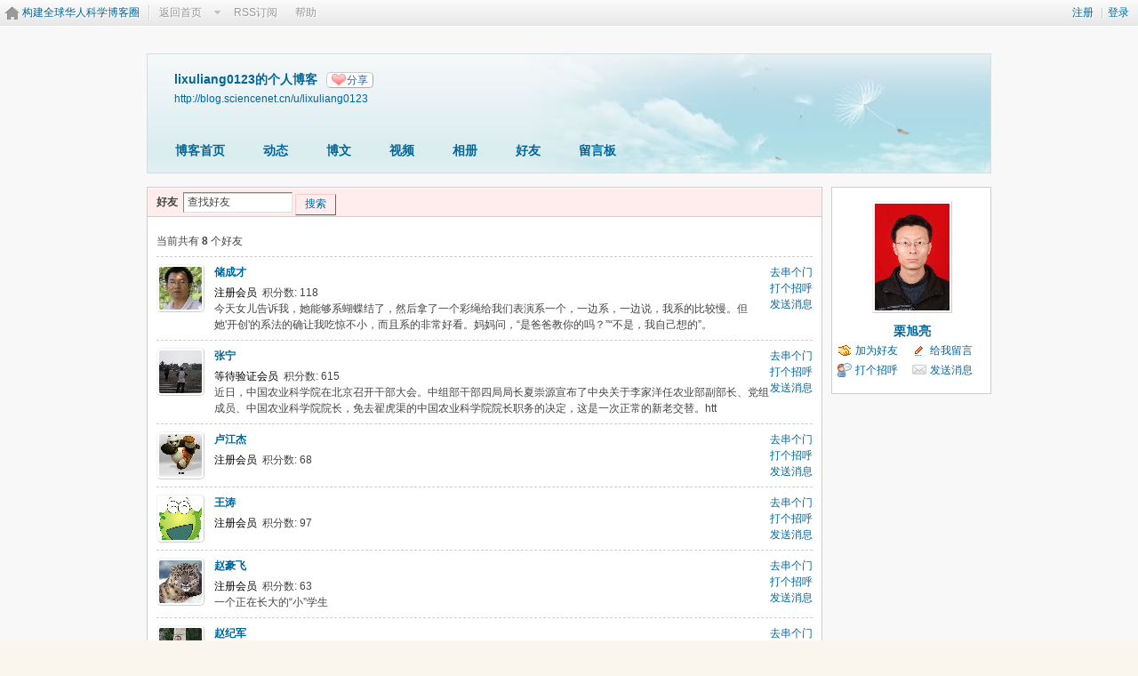

--- FILE ---
content_type: text/html; charset=gbk
request_url: https://blog.sciencenet.cn/home.php?mod=space&uid=637861&do=friend&view=visitor
body_size: 6087
content:
<!DOCTYPE html PUBLIC "-//W3C//DTD XHTML 1.0 Transitional//EN" "http://www.w3.org/TR/xhtml1/DTD/xhtml1-transitional.dtd">
<html xmlns="http://www.w3.org/1999/xhtml">
<head>
<meta http-equiv="Content-Type" content="text/html; charset=gbk" />
<title>科学网&mdash;lixuliang0123的好友</title>

<meta name="keywords" content="lixuliang0123的好友" />
<meta name="description" content="sb_share ,科学网" />
<meta name="generator" content="Discuz! X3.3" />
<meta name="author" content="Discuz! Team and Comsenz UI Team" />
<meta name="copyright" content="2001-2017 Comsenz Inc." />
<meta name="MSSmartTagsPreventParsing" content="True" />
<meta http-equiv="MSThemeCompatible" content="Yes" />
<base href="https://blog.sciencenet.cn/" /><link rel="stylesheet" type="text/css" href="data/cache/style_1_common.css?lUl" /><link rel="stylesheet" type="text/css" href="data/cache/style_1_home_space.css?lUl" /><link rel="stylesheet" id="css_extstyle" type="text/css" href="./template/default/style/t1/style.css" /><script type="text/javascript">var STYLEID = '1', STATICURL = 'static/', IMGDIR = 'static/image/common', VERHASH = 'lUl', charset = 'gbk', discuz_uid = '0', cookiepre = 'WUAe_5e15_', cookiedomain = 'sciencenet.cn', cookiepath = '/', showusercard = '1', attackevasive = '0', disallowfloat = 'newthread', creditnotice = '', defaultstyle = './template/default/style/t1', REPORTURL = 'aHR0cDovL2Jsb2cuc2NpZW5jZW5ldC5jbi9ob21lLnBocD9tb2Q9c3BhY2UmdWlkPTYzNzg2MSZkbz1mcmllbmQmdmlldz12aXNpdG9y', SITEURL = 'https://blog.sciencenet.cn/', JSPATH = 'static/js/', CSSPATH = 'data/cache/style_', DYNAMICURL = '';</script>
    <script src="static/blog/js/jquery-1.8.3.min.js" type="text/javascript"></script>
<script src="static/js/common.js?lUl" type="text/javascript"></script>
<script src="static/js/home.js?lUl" type="text/javascript"></script>
<link rel="stylesheet" type="text/css" href="data/cache/style_1_css_space.css?lUl" />
<link id="style_css" rel="stylesheet" type="text/css" href="static/space/t1/style.css?lUl">
<style id="diy_style"></style>
    <script type="text/javascript">
/*
function operate()
{
setTimeout("disappeare()",10000);
}
function disappeare(){
document.getElementById('tishi').style.display = "none";
}
operate();
*/
</script>
</head>

<body id="space" onkeydown="if(event.keyCode==27) return false;"><!--onLoad="viewpage(1, )"-->
<div id="append_parent"></div>
<div id="ajaxwaitid"></div>


<div class="topnav cl">
<p class="y navinf">
<a href="member.php?mod=register">注册</a>
<span class="pipe">|</span><a href="member.php?mod=logging&amp;action=login" onClick="showWindow('login', this.href);hideWindow('register');">登录</a>
</p>
<ul class="cl">
<li class="navlogo"><a href="http://blog.sciencenet.cn/blog.php" title="构建全球华人科学博客圈">构建全球华人科学博客圈</a></li>
<!--返回首页-->
<li><span id="navs" class="xg1 showmenu" onMouseOver="showMenu(this.id);"><a href="http://www.sciencenet.cn/">返回首页</a></span></li>
<!--<li><span id="wbnavs" class="xg1"><a href="http://blog.sciencenet.cn/home.php?mod=follow">微博</a></span></li>-->
<li><span id="navs" class="xg1"><a  target="_blank" href="https://blog.sciencenet.cn/rss.php?uid=637861">RSS订阅</a></span></li>
<li><span id="navs" class="xg1"><a href="http://blog.sciencenet.cn/misc.php?mod=faq">帮助</a></span></li>
</ul>
</div>

<div id="hd" class="wp cl">

<h2 id="spaceinfoshow">            <!--个人博客名称-->
<strong id="spacename" class="mbn" 	 >
lixuliang0123的个人博客<a class="oshr xs1 xw0" onClick="showWindow(this.id, this.href, 'get', 0);" id="share_space" href="home.php?mod=spacecp&amp;ac=share&amp;type=space&amp;id=637861">分享</a></strong>
<a id="domainurl" href="http://blog.sciencenet.cn/u/lixuliang0123" onClick="javascript:setCopy('http://blog.sciencenet.cn/u/lixuliang0123', '博客地址复制成功');return false;" class="xs0 xw0">http://blog.sciencenet.cn/u/lixuliang0123</a> <span id="spacedescription" class="xs1 xw0 mtn" ></span>
</h2>
<div id="nv">
<ul class="perCenter">
<li><a href="https://blog.sciencenet.cn/home.php?mod=space&amp;uid=637861">博客首页</a></li>
<li><a href="https://blog.sciencenet.cn/home.php?mod=space&amp;uid=637861&amp;do=home&amp;view=me&amp;from=space">动态</a></li>
<!--add by 7u5-->
<!--<li><a href="https://blog.sciencenet.cn/home.php?mod=space&amp;uid=637861&amp;do=doing&amp;view=me&amp;from=space">记录</a></li>-->

                <!--li><a href="https://blog.sciencenet.cn/home.php?mod=follow&amp;uid=637861&amp;do=view">微博</a></li-->

<li><a href="https://blog.sciencenet.cn/home.php?mod=space&amp;uid=637861&amp;do=blog&amp;view=me&amp;from=space">博文</a></li>
<li><a href="https://blog.sciencenet.cn/home.php?mod=space&amp;uid=637861&amp;do=video&amp;view=view&amp;from=space">视频</a></li>
<li><a href="https://blog.sciencenet.cn/home.php?mod=space&amp;uid=637861&amp;do=album&amp;view=me&amp;from=space">相册</a></li>
<!--li><a href="https://blog.sciencenet.cn/home.php?mod=space&amp;uid=637861&amp;do=thread&amp;view=me&amp;from=space">主题</a></li-->
<!--li><a href="https://blog.sciencenet.cn/home.php?mod=space&amp;uid=637861&amp;do=share&amp;view=me&amp;from=space">分享</a></li-->
<li><a href="https://blog.sciencenet.cn/home.php?mod=space&amp;uid=637861&amp;do=friend&amp;view=me&amp;from=space">好友</a></li>
<li><a href="https://blog.sciencenet.cn/home.php?mod=space&amp;uid=637861&amp;do=wall">留言板</a></li>
                <!--设置只有管理员能看到个人资料页-->
                <!--                <li style="display:none">&lt;!&ndash;&ndash;&gt;<a id="academic" href="javascript:;" onClick="showWindow(this.id, 'broadcast.php?op=academic&uid=637861&username=lixuliang0123', 'get', -1);return false;">&lt;!&ndash;&ndash;&gt;学术名片</a></li>-->
</ul>
</div>
</div>

<div class="p_pop h_pop" id="mn_userapp_menu" style="display: none"></div>    <ul id="navs_menu" class="p_pop topnav_pop" style="display:none;">                    <li id="mn_N59f6" ><a href="http://www.sciencenet.cn/" hidefocus="true"  >首页</a></li>                    <li id="mn_N3b56" ><a href="http://news.sciencenet.cn/" hidefocus="true"  >新闻</a></li>                    <li id="mn_Nd081" ><a href="http://blog.sciencenet.cn/blog.php" hidefocus="true"  >博客</a></li>                                                                                                    <li id="mn_N968f" ><a href="http://talent.sciencenet.cn/" hidefocus="true"  >人才</a></li>                                        <li id="mn_N9d75" ><a href="http://meeting.sciencenet.cn/" hidefocus="true"  >会议</a></li>                    <li id="mn_N1867" ><a href="http://fund.sciencenet.cn/" hidefocus="true"  >基金</a></li>                                        <li id="mn_Nec23" ><a href="http://paper.sciencenet.cn/" hidefocus="true"  >论文</a></li>                    <li id="mn_Nc1d1" ><a href="http://video.sciencenet.cn/" hidefocus="true"  >视频</a></li>                    <li id="mn_Nffd8" ><a href="http://paper.sciencenet.cn/AInews" hidefocus="true"  >小柯机器人</a></li>                                        <li id="mn_home_13" ><a href="https://blog.sciencenet.cn/home.php?mod=space&do=album" hidefocus="true" title="Album"  >相册<span>Album</span></a></li>                    <li id="mn_N0a2c" ><a href="misc.php?mod=faq" hidefocus="true" title="Help"  >帮助<span>Help</span></a></li>                    </ul>
<!--add by 7u5--><ul id="wbnavs_menu" class="p_pop topnav_pop" style="display:none;">
    <!--<li id="mn_N59f9"><a href="http://weibo.sciencenet.cn" hidefocus="true">微博</a></li>-->
    <li id="mn_N59g9"><a href="http://weibo.sciencenet.cn/?&act=follower" hidefocus="true">粉丝</a></li>
    <li id="mn_N59g9"><a href="http://weibo.sciencenet.cn/?&act=comments" hidefocus="true">评论</a></li>
    <li id="mn_N59g9"><a href="http://weibo.sciencenet.cn/?&act=atme" hidefocus="true">@我</a></li>
    <li id="mn_N59g9"><a href="https://blog.sciencenet.cn/home.php?mod=spacecp&amp;ac=privacy&amp;op=miniblog" hidefocus="true">提醒</a></li></ul>

<ul id="myspace_menu" class="p_pop" style="display:none;">
    <li><a href="https://blog.sciencenet.cn/home.php?mod=space">我的博客</a></li>
</ul>
<div id="ct" class="ct2 wp cl">
<div class="mn">
<div class="bm">
<div class="bm_h">
<h1>
<form method="get" autocomplete="off" action="home.php" class="pns">
<input name="mod" value="space" type="hidden">
<input name="do" value="friend" type="hidden">
<input name="from" value="space" type="hidden">
<input name="uid" value="637861" type="hidden">
<input name="searchmode" value="1" type="hidden">
<input name="searchsubmit" value="1" type="hidden">
好友&nbsp;&nbsp;<input name="searchkey" class="px vm" size="15" value="查找好友" onclick="if(this.value=='查找好友')this.value='';" type="text">
<button type="submit" class="pn vm"><em>搜索</em></button>
</form>
</h1>
</div>
<div class="bm_c">
<p class="tbmu">当前共有 <span class="xw1">8</span> 个好友</p><div class="xld xlda"><dl class="bbda cl">
<dd class="m avt"><a href="https://blog.sciencenet.cn/home.php?mod=space&amp;uid=2351" target="_blank" c="1"><img src="https://image-attachment.oss-cn-beijing.aliyuncs.com/data/www/html/uc_server/data/avatar/000/00/23/51_avatar_small.jpg?v=" onerror="this.onerror=null;this.src='https://bbs.sciencenet.cn/uc_server/images/noavatar_small.gif?v='" /></a></dd>
<dt class="y">
<p class="xw0"><a href="https://blog.sciencenet.cn/home.php?mod=space&amp;uid=2351" target="_blank">去串个门</a></p>
<p class="xw0"><a href="https://blog.sciencenet.cn/home.php?mod=spacecp&amp;ac=poke&amp;op=send&amp;uid=2351" id="a_poke_2351" onclick="showWindow(this.id, this.href, 'get', 0);" title="打个招呼">打个招呼</a></p>
<p class="xw0"><a href="https://blog.sciencenet.cn/home.php?mod=spacecp&amp;ac=pm&amp;op=showmsg&amp;handlekey=showmsg_2351&amp;touid=2351&amp;pmid=0&amp;daterange=2" id="a_sendpm_2351" onclick="showWindow('showMsgBox', this.href, 'get', 0)">发送消息</a></p>
</dt>
<dt>
<a href="https://blog.sciencenet.cn/home.php?mod=space&amp;uid=2351" title="储成才" target="_blank" style="color:       ;">
                    储成才                </a>
 </dt>
<dd>
<p>
<font color="       ">注册会员</font> &nbsp;积分数: 118</p>

<p>今天女儿告诉我，她能够系蝴蝶结了，然后拿了一个彩绳给我们表演系一个，一边系，一边说，我系的比较慢。但她'开创'的系法的确让我吃惊不小，而且系的非常好看。妈妈问，“是爸爸教你的吗？”“不是，我自己想的”。</p></dd>
</dl>
<dl class="bbda cl">
<dd class="m avt"><a href="https://blog.sciencenet.cn/home.php?mod=space&amp;uid=656361" target="_blank" c="1"><img src="https://image-attachment.oss-cn-beijing.aliyuncs.com/data/www/html/uc_server/data/avatar/000/65/63/61_avatar_small.jpg?v=" onerror="this.onerror=null;this.src='https://bbs.sciencenet.cn/uc_server/images/noavatar_small.gif?v='" /></a></dd>
<dt class="y">
<p class="xw0"><a href="https://blog.sciencenet.cn/home.php?mod=space&amp;uid=656361" target="_blank">去串个门</a></p>
<p class="xw0"><a href="https://blog.sciencenet.cn/home.php?mod=spacecp&amp;ac=poke&amp;op=send&amp;uid=656361" id="a_poke_656361" onclick="showWindow(this.id, this.href, 'get', 0);" title="打个招呼">打个招呼</a></p>
<p class="xw0"><a href="https://blog.sciencenet.cn/home.php?mod=spacecp&amp;ac=pm&amp;op=showmsg&amp;handlekey=showmsg_656361&amp;touid=656361&amp;pmid=0&amp;daterange=2" id="a_sendpm_656361" onclick="showWindow('showMsgBox', this.href, 'get', 0)">发送消息</a></p>
</dt>
<dt>
<a href="https://blog.sciencenet.cn/home.php?mod=space&amp;uid=656361" title="张宁" target="_blank" style="color:       ;">
                    张宁                </a>
 </dt>
<dd>
<p>
<font color="       ">等待验证会员</font> &nbsp;积分数: 615</p>

<p>近日，中国农业科学院在北京召开干部大会。中组部干部四局局长夏崇源宣布了中央关于李家洋任农业部副部长、党组成员、中国农业科学院院长，免去翟虎渠的中国农业科学院院长职务的决定，这是一次正常的新老交替。htt</p></dd>
</dl>
<dl class="bbda cl">
<dd class="m avt"><a href="https://blog.sciencenet.cn/home.php?mod=space&amp;uid=449698" target="_blank" c="1"><img src="https://image-attachment.oss-cn-beijing.aliyuncs.com/data/www/html/uc_server/data/avatar/000/44/96/98_avatar_small.jpg?v=" onerror="this.onerror=null;this.src='https://bbs.sciencenet.cn/uc_server/images/noavatar_small.gif?v='" /></a></dd>
<dt class="y">
<p class="xw0"><a href="https://blog.sciencenet.cn/home.php?mod=space&amp;uid=449698" target="_blank">去串个门</a></p>
<p class="xw0"><a href="https://blog.sciencenet.cn/home.php?mod=spacecp&amp;ac=poke&amp;op=send&amp;uid=449698" id="a_poke_449698" onclick="showWindow(this.id, this.href, 'get', 0);" title="打个招呼">打个招呼</a></p>
<p class="xw0"><a href="https://blog.sciencenet.cn/home.php?mod=spacecp&amp;ac=pm&amp;op=showmsg&amp;handlekey=showmsg_449698&amp;touid=449698&amp;pmid=0&amp;daterange=2" id="a_sendpm_449698" onclick="showWindow('showMsgBox', this.href, 'get', 0)">发送消息</a></p>
</dt>
<dt>
<a href="https://blog.sciencenet.cn/home.php?mod=space&amp;uid=449698" title="卢江杰" target="_blank" style="color:       ;">
                    卢江杰                </a>
 </dt>
<dd>
<p>
<font color="       ">注册会员</font> &nbsp;积分数: 68</p>

</dd>
</dl>
<dl class="bbda cl">
<dd class="m avt"><a href="https://blog.sciencenet.cn/home.php?mod=space&amp;uid=41701" target="_blank" c="1"><img src="https://image-attachment.oss-cn-beijing.aliyuncs.com/data/www/html/uc_server/data/avatar/000/04/17/01_avatar_small.jpg?v=" onerror="this.onerror=null;this.src='https://bbs.sciencenet.cn/uc_server/images/noavatar_small.gif?v='" /></a></dd>
<dt class="y">
<p class="xw0"><a href="https://blog.sciencenet.cn/home.php?mod=space&amp;uid=41701" target="_blank">去串个门</a></p>
<p class="xw0"><a href="https://blog.sciencenet.cn/home.php?mod=spacecp&amp;ac=poke&amp;op=send&amp;uid=41701" id="a_poke_41701" onclick="showWindow(this.id, this.href, 'get', 0);" title="打个招呼">打个招呼</a></p>
<p class="xw0"><a href="https://blog.sciencenet.cn/home.php?mod=spacecp&amp;ac=pm&amp;op=showmsg&amp;handlekey=showmsg_41701&amp;touid=41701&amp;pmid=0&amp;daterange=2" id="a_sendpm_41701" onclick="showWindow('showMsgBox', this.href, 'get', 0)">发送消息</a></p>
</dt>
<dt>
<a href="https://blog.sciencenet.cn/home.php?mod=space&amp;uid=41701" title="王涛" target="_blank" style="color:       ;">
                    王涛                </a>
 </dt>
<dd>
<p>
<font color="       ">注册会员</font> &nbsp;积分数: 97</p>

</dd>
</dl>
<dl class="bbda cl">
<dd class="m avt"><a href="https://blog.sciencenet.cn/home.php?mod=space&amp;uid=337097" target="_blank" c="1"><img src="https://image-attachment.oss-cn-beijing.aliyuncs.com/data/www/html/uc_server/data/avatar/000/33/70/97_avatar_small.jpg?v=" onerror="this.onerror=null;this.src='https://bbs.sciencenet.cn/uc_server/images/noavatar_small.gif?v='" /></a></dd>
<dt class="y">
<p class="xw0"><a href="https://blog.sciencenet.cn/home.php?mod=space&amp;uid=337097" target="_blank">去串个门</a></p>
<p class="xw0"><a href="https://blog.sciencenet.cn/home.php?mod=spacecp&amp;ac=poke&amp;op=send&amp;uid=337097" id="a_poke_337097" onclick="showWindow(this.id, this.href, 'get', 0);" title="打个招呼">打个招呼</a></p>
<p class="xw0"><a href="https://blog.sciencenet.cn/home.php?mod=spacecp&amp;ac=pm&amp;op=showmsg&amp;handlekey=showmsg_337097&amp;touid=337097&amp;pmid=0&amp;daterange=2" id="a_sendpm_337097" onclick="showWindow('showMsgBox', this.href, 'get', 0)">发送消息</a></p>
</dt>
<dt>
<a href="https://blog.sciencenet.cn/home.php?mod=space&amp;uid=337097" title="赵豪飞" target="_blank" style="color:       ;">
                    赵豪飞                </a>
 </dt>
<dd>
<p>
<font color="       ">注册会员</font> &nbsp;积分数: 63</p>

<p>一个正在长大的“小”学生</p></dd>
</dl>
<dl class="bbda cl">
<dd class="m avt"><a href="https://blog.sciencenet.cn/home.php?mod=space&amp;uid=623322" target="_blank" c="1"><img src="https://image-attachment.oss-cn-beijing.aliyuncs.com/data/www/html/uc_server/data/avatar/000/62/33/22_avatar_small.jpg?v=" onerror="this.onerror=null;this.src='https://bbs.sciencenet.cn/uc_server/images/noavatar_small.gif?v='" /></a></dd>
<dt class="y">
<p class="xw0"><a href="https://blog.sciencenet.cn/home.php?mod=space&amp;uid=623322" target="_blank">去串个门</a></p>
<p class="xw0"><a href="https://blog.sciencenet.cn/home.php?mod=spacecp&amp;ac=poke&amp;op=send&amp;uid=623322" id="a_poke_623322" onclick="showWindow(this.id, this.href, 'get', 0);" title="打个招呼">打个招呼</a></p>
<p class="xw0"><a href="https://blog.sciencenet.cn/home.php?mod=spacecp&amp;ac=pm&amp;op=showmsg&amp;handlekey=showmsg_623322&amp;touid=623322&amp;pmid=0&amp;daterange=2" id="a_sendpm_623322" onclick="showWindow('showMsgBox', this.href, 'get', 0)">发送消息</a></p>
</dt>
<dt>
<a href="https://blog.sciencenet.cn/home.php?mod=space&amp;uid=623322" title="赵纪军" target="_blank" style="color:       ;">
                    赵纪军                </a>
 </dt>
<dd>
<p>
<font color="       ">注册会员</font> &nbsp;积分数: 58</p>

</dd>
</dl>
<dl class="bbda cl">
<dd class="m avt"><a href="https://blog.sciencenet.cn/home.php?mod=space&amp;uid=233945" target="_blank" c="1"><img src="https://image-attachment.oss-cn-beijing.aliyuncs.com/data/www/html/uc_server/data/avatar/000/23/39/45_avatar_small.jpg?v=" onerror="this.onerror=null;this.src='https://bbs.sciencenet.cn/uc_server/images/noavatar_small.gif?v='" /></a></dd>
<dt class="y">
<p class="xw0"><a href="https://blog.sciencenet.cn/home.php?mod=space&amp;uid=233945" target="_blank">去串个门</a></p>
<p class="xw0"><a href="https://blog.sciencenet.cn/home.php?mod=spacecp&amp;ac=poke&amp;op=send&amp;uid=233945" id="a_poke_233945" onclick="showWindow(this.id, this.href, 'get', 0);" title="打个招呼">打个招呼</a></p>
<p class="xw0"><a href="https://blog.sciencenet.cn/home.php?mod=spacecp&amp;ac=pm&amp;op=showmsg&amp;handlekey=showmsg_233945&amp;touid=233945&amp;pmid=0&amp;daterange=2" id="a_sendpm_233945" onclick="showWindow('showMsgBox', this.href, 'get', 0)">发送消息</a></p>
</dt>
<dt>
<a href="https://blog.sciencenet.cn/home.php?mod=space&amp;uid=233945" title="杨艳" target="_blank" style="color:       ;">
                    杨艳                </a>
 </dt>
<dd>
<p>
<font color="       ">中级会员</font> &nbsp;积分数: 228</p>

<p>只要愿意努力，一切都还不算太晚</p></dd>
</dl>
<dl class="bbda cl">
<dd class="m avt"><a href="https://blog.sciencenet.cn/home.php?mod=space&amp;uid=527059" target="_blank" c="1"><img src="https://image-attachment.oss-cn-beijing.aliyuncs.com/data/www/html/uc_server/data/avatar/000/52/70/59_avatar_small.jpg?v=" onerror="this.onerror=null;this.src='https://bbs.sciencenet.cn/uc_server/images/noavatar_small.gif?v='" /></a></dd>
<dt class="y">
<p class="xw0"><a href="https://blog.sciencenet.cn/home.php?mod=space&amp;uid=527059" target="_blank">去串个门</a></p>
<p class="xw0"><a href="https://blog.sciencenet.cn/home.php?mod=spacecp&amp;ac=poke&amp;op=send&amp;uid=527059" id="a_poke_527059" onclick="showWindow(this.id, this.href, 'get', 0);" title="打个招呼">打个招呼</a></p>
<p class="xw0"><a href="https://blog.sciencenet.cn/home.php?mod=spacecp&amp;ac=pm&amp;op=showmsg&amp;handlekey=showmsg_527059&amp;touid=527059&amp;pmid=0&amp;daterange=2" id="a_sendpm_527059" onclick="showWindow('showMsgBox', this.href, 'get', 0)">发送消息</a></p>
</dt>
<dt>
<a href="https://blog.sciencenet.cn/home.php?mod=space&amp;uid=527059" title="王昌江" target="_blank" style="color:       ;">
                    王昌江                </a>
 </dt>
<dd>
<p>
<font color="       ">注册会员</font> &nbsp;积分数: 129</p>

<p>新年快乐！龙年吉祥！</p></dd>
</dl>
</div>
</div>
</div>
</div>
<div class="sd"><div>
    <div id="pcd" class="bm cl">
        <div class="hm">
            <p><a href="https://blog.sciencenet.cn/home.php?mod=space&amp;uid=637861"><img src="https://image-attachment.oss-cn-beijing.aliyuncs.com/data/www/html/uc_server/data/avatar/000/63/78/61_avatar_middle.jpg?v=" onerror="this.onerror=null;this.src='https://bbs.sciencenet.cn/uc_server/images/noavatar_middle.gif?v='" /></a></p>
            <h2 class="xs2"><a href="https://blog.sciencenet.cn/home.php?mod=space&amp;uid=637861">栗旭亮</a></h2>
        </div>
            <ul class="xl xl2 cl ul_list">
                                                                                            <li class="ul_add"><a href="https://blog.sciencenet.cn/home.php?mod=spacecp&amp;ac=friend&amp;op=add&amp;uid=637861&amp;handlekey=addfriendhk_637861" id="a_friend_li_637861" onclick="showWindow(this.id, this.href, 'get', 0);">加为好友</a></li>
                                                <li class="ul_contect"><a href="https://blog.sciencenet.cn/home.php?mod=space&amp;uid=637861&amp;do=wall">给我留言</a></li>
                                <li class="ul_poke"><a href="https://blog.sciencenet.cn/home.php?mod=spacecp&amp;ac=poke&amp;op=send&amp;uid=637861&amp;handlekey=propokehk_637861" id="a_poke_637861" onclick="showWindow(this.id, this.href, 'get', 0);">打个招呼</a></li>
                <li class="ul_pm"><a href="https://blog.sciencenet.cn/home.php?mod=spacecp&amp;ac=pm&amp;op=showmsg&amp;handlekey=showmsg_637861&amp;touid=637861&amp;pmid=0&amp;daterange=2" id="a_sendpm_637861" onclick="showWindow('showMsgBox', this.href, 'get', 0)">发送消息</a></li>
                        </ul>
                </div>
</div>
</div>
	</div>
<div id="ft" class="wp cl">
<div id="flk" class="y">
<p>
<a href="https://bbs.sciencenet.cn/archiver/" >Archiver</a><span class="pipe">|</span><a href="http://wap.sciencenet.cn" >手机版</a><span class="pipe">|</span><strong><a href="https://www.sciencenet.cn" target="_blank">科学网</a></strong>
( <a href="https://beian.miit.gov.cn/" target="_blank">京ICP备07017567号-12</a> )<span style="display:none">
<script type="text/javascript">
var _bdhmProtocol = (("https:" == document.location.protocol) ? " https://" : " http://");
document.write(unescape("%3Cscript src='" + _bdhmProtocol + "hm.baidu.com/h.js%3Fcbf293a46e1e62385b889174378635f1' type='text/javascript'%3E%3C/script%3E"));
</script>
</span></p>
<p class="xs0">
GMT+8, 2026-2-1 07:00<span id="debuginfo">
</span>
</p>
</div>
<div id="frt">
<p>Powered by <strong><a href="http://www.sciencenet.cn" target="_blank">ScienceNet.cn</a></strong><em></em></p>
<p class="xs0">Copyright &copy; 2007-<script type="text/javascript">var Date22 = new Date();var year22 = Date22.getFullYear();document.write(year22);</script> <a href="http://www.stimes.cas.cn" target="_blank">中国科学报社</a></p>
</div></div>

<!--move begin by zzx -->
<ul id="usersetup_menu" class="p_pop" style="display:none;">
<li><a href="https://blog.sciencenet.cn/home.php?mod=spacecp&amp;ac=avatar">修改头像</a></li>
<li><a href="https://blog.sciencenet.cn/home.php?mod=spacecp&amp;ac=profile">个人资料</a></li>
<li><a href="https://blog.sciencenet.cn/home.php?mod=spacecp&ac=profile&op=verify">认证</a></li>
<li><a href="https://blog.sciencenet.cn/home.php?mod=spacecp&amp;ac=credit">积分</a></li>
<li><a href="https://blog.sciencenet.cn/home.php?mod=spacecp&amp;ac=usergroup">用户组</a></li>
<li><a href="https://blog.sciencenet.cn/home.php?mod=spacecp&amp;ac=privacy">隐私筛选</a></li>
<li><a href="https://blog.sciencenet.cn/home.php?mod=spacecp&amp;ac=profile&amp;op=password">密码安全</a></li>
 
</ul>
<!--add by 7u5-->
<!--<ul id="weibo_menu" class="p_pop" style="position: absolute; z-index: 301; left: 701.5px; top: 38px; display: none;">-->
<!--<li><a href="http://weibo.sciencenet.cn">发微博</a></li>-->

<!--<li><a href="http://weibo.sciencenet.cn/?m=vote&a=index">投票广场</a></li>-->
<!--<li><a href="http://weibo.sciencenet.cn/?&act=following">关注的人</a></li>-->
<!--<li><a href="http://weibo.sciencenet.cn/?m=find&a=index">查找好友</a></li>-->
<!--<li><a href="http://weibo.sciencenet.cn/?m=find&a=invite">邀请好友</a></li>-->
<!--<ul class="sslct">-->
<!--</ul>-->

<!--<li><a href="http://weibo.sciencenet.cn/?m=setting&a=privacy">私信过滤</a></li>-->
<!--<li><a href="http://weibo.sciencenet.cn/?m=setting&a=blacklist">黑名单</a></li>-->
<!--<li><a href="https://blog.sciencenet.cn//home.php?mod=spacecp&ac=privacy&op=miniblog">微博设置</a></li>-->
<!--<li><a href="http://weibo.sciencenet.cn/?m=setting&a=index">昵称设置</a></li>-->
<!--<li><a href="http://weibo.sciencenet.cn/?m=app&a=weibo">同步设置</a></li>-->
<!--</ul>-->



<ul id="myprompt_menu" class="p_pop" style="position: absolute; z-index: 301; left: 0px; top: 278px; display: none;">
    <!--<li><a href="https://blog.sciencenet.cn/home.php?mod=space&amp;uid=0&amp;do=blog&amp;view=com">查看博客评论   </a></li>-->
    <!--<li><a href="https://blog.sciencenet.cn/home.php?mod=space&amp;do=blog&amp;view=com&amp;order=mycom">查看评论回复   </a></li>-->
    <!--根据评论盖楼功能修改-->
    <li><a href="https://blog.sciencenet.cn/home.php?mod=space&amp;uid=0&amp;do=blog&amp;view=com">我收到的评论/回复   </a></li>
    <li><a href="https://blog.sciencenet.cn/home.php?mod=space&amp;do=blog&amp;view=com&amp;order=mycom">我发表的评论/回复   </a></li>

    <!--<li><a href="http://weibo.sciencenet.cn/?&act=comments">查看微博评论</a></li>-->
    <!--<li><a href="http://weibo.sciencenet.cn/?&act=follower">查看粉丝</a></li>-->
    <!--<li><a href="http://weibo.sciencenet.cn/?&act=at">查看@我</a></li>-->
<!--隐藏微博2018.7.20-->
    <!--<li><a href="https://blog.sciencenet.cn/home.php?mod=follow&amp;uid=0&amp;do=comments">查看微博评论</a></li>-->
    <!--<li><a href="https://blog.sciencenet.cn/home.php?mod=follow&amp;uid=0&amp;do=follower">查看粉丝</a></li>-->
    <li><a href="https://blog.sciencenet.cn/home.php?mod=space&amp;do=notice&amp;view=mypost&amp;type=at">查看@我</a></li>


    <li><a href="https://blog.sciencenet.cn/home.php?mod=space&amp;do=notice&amp;view=interactive">查看其他</a></li>

<!--<li><a onclick="showWindow('showMsgBox', this.href, 'get', 0)">发私信</a></li>
    <li><a href=http://weibo.sciencenet.cn>发微博</a></li
    <li><a href="https://blog.sciencenet.cn/home.php?mod=spacecp&ac=privacy&op=miniblog">微博设置</a></li>>-->
</ul>


<div id="g_upmine_menu" class="g_up" style="display:none;">
<div class="crly">
积分 0, 距离下一级还需  积分
</div>
<div class="mncr"></div>
</div>


<!--move end -->



<script src="home.php?mod=misc&ac=sendmail&rand=1769900414" type="text/javascript"></script>
<div id="scrolltop">
<span hidefocus="true"><a title="返回顶部" onclick="window.scrollTo('0','0')" class="scrolltopa" ><b>返回顶部</b></a></span>
</div>
<script type="text/javascript">_attachEvent(window, 'scroll', function () { showTopLink(); });checkBlind();</script>
			<div id="discuz_tips" style="display:none;"></div>
			<script type="text/javascript">
				var tipsinfo = '|X3.3|0.6||0||0|7|1769900414||2';
			</script>
			<!--<script src="http://discuz.gtimg.cn/cloud/scripts/discuz_tips.js?v=1" type="text/javascript" charset="UTF-8"></script>--></body>
</html>
